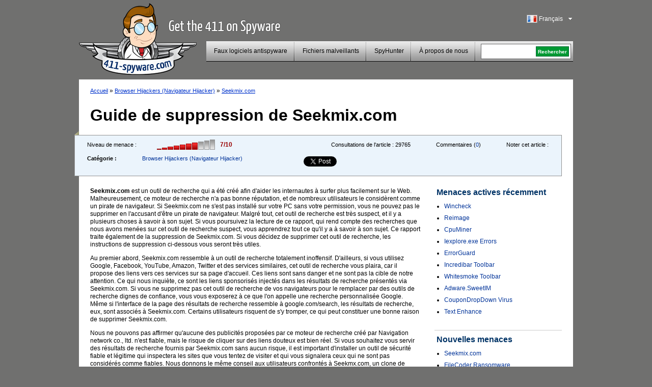

--- FILE ---
content_type: text/html; charset=UTF-8
request_url: https://www.411-spyware.com/fr/enlever-seekmix-com
body_size: 9195
content:
<!DOCTYPE html PUBLIC "-//W3C//DTD XHTML 1.0 Transitional//EN" "http://www.w3.org/TR/xhtml1/DTD/xhtml1-transitional.dtd">
<html>
<head>
<title>Seekmix.com | 411-spyware</title>
	<meta name="viewport" content="width=device-width, initial-scale=1">
	<meta http-equiv="Content-Type" content="text/html; charset=UTF-8" />
	<meta name="avgthreatlabs-verification" content="641171c731248bc77b7b0c41a73ccbc116cad0da" />
		<link rel="pingback" href="https://www.411-spyware.com/xmlrpc.php" />
	<link rel="profile" href="http://gmpg.org/xfn/11" />
	<link rel="icon" href="https://www.411-spyware.com/wp-content/themes/411theme-responsive/favicon.ico" />
	<link rel="shortcut icon" href="https://www.411-spyware.com/wp-content/themes/411theme-responsive/favicon.ico" />
	<link rel="stylesheet" type="text/css" media="all" href="https://www.411-spyware.com/wp-content/themes/411theme-responsive/style.css" />
	<link href="https://plus.google.com/116696512073965924933" rel="publisher" />
</head>


<body class="single single-post postid-51691 single-format-standard lang-fr">


<div id="wraper">
	<div id="header">
		<div class="alignleft logo-container">
			<a href="https://www.411-spyware.com/fr/" class="site-logo" title="411-spyware.com &#8211; Obtenez toutes les infos sur les logiciels espions">
			<img src="https://www.411-spyware.com/img/411-spyware.png" alt="411-spyware.com &#8211; Obtenez toutes les infos sur les logiciels espions" />
			</a>

			<span class="hidden site-slogan">
					  Obtenez toutes les infos sur les logiciels espions			</span>
		</div>
		<div class="alignright mobile-row">
			<div class="language-bar alignright">
					<div class="languages-head" id="show-languages">
	    				<span class="language-span language-fr">&nbsp;</span>
	        			<div>Français</div>
	        			<svg class="language-dropdown-icon hidden mobile-visible" xmlns="http://www.w3.org/2000/svg" viewBox="0 0 48 48"><path d="M14 20l10 10 10-10z"><path d="M0 0h48v48h-48z" fill="none"></svg>
	    			</div>
	        		<ul id="languages-select" style="display: none;">
					<li><a title="English" href="https://www.411-spyware.com/remove-seekmix-com"><span class="language-span language-en">&nbsp;</span>English</a></li><li><a title="Deutsch" href="https://www.411-spyware.com/de/seekmix-com-entfernen"><span class="language-span language-de">&nbsp;</span>Deutsch</a></li><li><a title="Français" href="https://www.411-spyware.com/fr/enlever-seekmix-com"><span class="language-span language-fr">&nbsp;</span>Français</a></li><li><a title="Español" href="https://www.411-spyware.com/es/"><span class="language-span language-es">&nbsp;</span>Español</a></li><li><a title="Italiano" href="https://www.411-spyware.com/it/rimuovere-seekmix-com"><span class="language-span language-it">&nbsp;</span>Italiano</a></li><li><a title="Norske" href="https://www.411-spyware.com/no/fjerne-seekmix-com"><span class="language-span language-no">&nbsp;</span>Norske</a></li><li><a title="Nederlands" href="https://www.411-spyware.com/nl/verwijder-seekmix-com"><span class="language-span language-nl">&nbsp;</span>Nederlands</a></li><li><a title="Svenskt" href="https://www.411-spyware.com/se/"><span class="language-span language-se">&nbsp;</span>Svenskt</a></li><li><a title="Dansk" href="https://www.411-spyware.com/dk/rens-seekmix-com"><span class="language-span language-dk">&nbsp;</span>Dansk</a></li><li><a title="Português" href="https://www.411-spyware.com/pt/"><span class="language-span language-pt">&nbsp;</span>Português</a></li></ul>			</div>
			<div class="clear-right"></div>
			<div class="header-menu-box mobile-row">
				<div id="top-menu">
					<div class="mobile-search hidden mobile-visible">
						<div class="mobile-search-inner">
							
<form action="https://www.411-spyware.com/fr/" id="cse-search-box">
  <div>
    <input type="text" name="q" size="21" value="" id="s" />
    <input type="submit" value="Rechercher" id="searchsubmit" />
    <input type="hidden" name="s" value="an" />
  </div>
</form>						</div>
					</div>

					<div id="menu-toggle" class="hidden mobile-visible toggle-control" data-toggle-container="#top-menu">
						<svg style="enable-background:new 0 0 32 32; " version="1.1" viewBox="0 0 32 32" xmlns="http://www.w3.org/2000/svg">
							<path d="M4,10h24c1.104,0,2-0.896,2-2s-0.896-2-2-2H4C2.896,6,2,6.896,2,8S2.896,10,4,10z M28,14H4c-1.104,0-2,0.896-2,2  s0.896,2,2,2h24c1.104,0,2-0.896,2-2S29.104,14,28,14z M28,22H4c-1.104,0-2,0.896-2,2s0.896,2,2,2h24c1.104,0,2-0.896,2-2  S29.104,22,28,22z"/>
						</svg>
					</div>

					<div class="header-menu alignleft"><ul id="page-bar" class=""><li id="menu-item-4011" class="menu-item-last menu-item menu-item-type-taxonomy menu-item-object-category menu-item-4011"><a href="https://www.411-spyware.com/fr/remove/rogue-anti-spyware">Faux logiciels antispyware</a></li>
<li id="menu-item-8621" class="menu-item menu-item-type-taxonomy menu-item-object-category menu-item-8621"><a href="https://www.411-spyware.com/fr/remove/malicious-files">Fichiers malveillants</a></li>
<li id="menu-item-15221" class="menu-item menu-item-type-post_type menu-item-object-page menu-item-15221"><a href="https://www.411-spyware.com/fr/spyhunter">SpyHunter</a></li>
<li id="menu-item-4671" class="menu-item-last menu-item menu-item-type-post_type menu-item-object-page menu-item-4671"><a href="https://www.411-spyware.com/fr/a-propos-de-nous">À propos de nous</a></li>
</ul></div>				</div>
				<div class="header-menu-search pull-left mobile-hidden">
					<div class="header-search-box">
					 
<form action="https://www.411-spyware.com/fr/" id="cse-search-box">
  <div>
    <input type="text" name="q" size="21" value="" id="s" />
    <input type="submit" value="Rechercher" id="searchsubmit" />
    <input type="hidden" name="s" value="an" />
  </div>
</form>					</div>
				</div>
				<div class="clear-all"></div>
			</div>
			<div class="clear-all"></div>
		</div>
		<div class="clear-all"></div>
	</div>
	<div id="container">


			
		<div id="single-content" class="threat-content">
						<div class="path">
				<a href="https://www.411-spyware.com/fr/">Accueil</a> &#187; <a href="https://www.411-spyware.com/fr/remove/browser-hijackers">Browser Hijackers (Navigateur Hijacker)</a> &#187;  <a href="https://www.411-spyware.com/fr/enlever-seekmix-com">Seekmix.com</a>			</div>
			
			<h1>Guide de suppression de Seekmix.com</h1>
			<div class="clear-all"></div>
			<div class="box-corner-left mobile-hidden"></div>
			<div class="threat-meta container">
				<div class="row">
					<div class="threat-level pull-left col">
						<span>Niveau de menace :</span>
						<div class="pull-left">
						<div class="danger-level pull-left danger-level-7"></div>
						<div class="pull-left danger-level-text">7/10</div>
						</div>
						<div class="clear-all"></div>
					</div>
					<div class="threat-rating pull-left mobile-hidden col">
						<div class="alignleft">Noter cet article :</div>
						<div class="rating-stars pull-left">
														<script type="text/411deferred">
								jQuery(function($) {
									$('#click').raty({
										start:    0,
										click: function(score, evt) {
											//alert('ID: ' + $(this).attr('id') + '\nscore: ' + score + '\nevent: ' + evt);
											//var ajaxurl = 'https://www.411-spyware.com/wp-ajax.php';
											var ajaxurl = 'https://www.411-spyware.com/wp-admin/admin-ajax.php';
											var data = {
												'action': 'votePost',
												'score': score,
												'post_id': 51691											};
											$('#vote-loader').css( {display:"block"} );
											$('#click').css( {display:"none"} );
											jQuery.post( ajaxurl, data, function(response) {
												if( response != '' ){
																										//$('input#click-score').val( 5 );
													$('#click').raty('start', response );
												}
												$('#vote-loader').css( {display:"none"} );
												$('#click').css( {display:"block"} );
											});
										}

									});
								});
							</script>
							<div id="click"></div>
							<div id="vote-loader"></div>
							<div class="clear-all"></div>
						</div>
					</div>
					<div class="post-comments pull-left mobile-hidden col">
						Commentaires (<a href="https://www.411-spyware.com/fr/enlever-seekmix-com#comments">0</a>)
					</div>
					<div class="threat-views pull-left mobile-hidden col">
						Consultations de l'article :						<span>29765</span>
					</div>
					<div class="threat-category pull-left col">
						<table border="0" cellpadding="0" cellspacing="0">
							<tr>
								<th>Catégorie :</th>
								<td>
																		<a href="https://www.411-spyware.com/fr/remove/browser-hijackers">Browser Hijackers (Navigateur Hijacker)</a>
								</td>
							</tr>
						</table>
					</div>
					<div class="social-icons pull-left col">
						<div class="row">
							<div class="social-icon-box facebook-like col">
								<iframe src="//www.facebook.com/plugins/like.php?href=https://www.411-spyware.com/fr/enlever-seekmix-com&amp;send=false&amp;layout=button_count&amp;width=80&amp;show_faces=false&amp;action=like&amp;colorscheme=light&amp;font&amp;height=21" scrolling="no" frameborder="0" style="border:none; overflow:hidden; width: 150px; height:21px;" allowTransparency="true"></iframe>
							</div>
							<div class="social-icon-box twitter-tweet col">
								<!--
								<a href="http://twitter.com/share" class="twitter-share-button" data-count="none">Tweet</a>
								<script type="text/javascript" src="http://platform.twitter.com/widgets.js"></script>
								-->
								<a href="https://twitter.com/share" class="twitter-share-button">Tweet</a>
								<script>!function(d,s,id){var js,fjs=d.getElementsByTagName(s)[0],p=/^http:/.test(d.location)?'http':'https';if(!d.getElementById(id)){js=d.createElement(s);js.id=id;js.src=p+'://platform.twitter.com/widgets.js';fjs.parentNode.insertBefore(js,fjs);}}(document, 'script', 'twitter-wjs');</script>
							</div>
							<script type="text/javascript" src="https://apis.google.com/js/plusone.js"></script>							<div class="social-icon-box google-plusone col">
								<g:plusone></g:plusone>
							</div>
						</div>
					</div>
					<div class="clear-all"></div>
				</div>


			</div>
			
		<div class="alignleft" style="max-width: 650px; width: 100%;">
			<div class="threat-description">
				<p><strong>Seekmix.com</strong> est un outil de recherche qui a été créé afin d'aider les internautes à surfer plus facilement sur le Web. Malheureusement, ce moteur de recherche n'a pas bonne réputation, et de nombreux utilisateurs le considèrent comme un pirate de navigateur. Si Seekmix.com ne s'est pas installé sur votre PC sans votre permission, vous ne pouvez pas le supprimer en l'accusant d'être un pirate de navigateur. Malgré tout, cet outil de recherche est très suspect, et il y a plusieurs choses à savoir à son sujet. Si vous poursuivez la lecture de ce rapport, qui rend compte des recherches que nous avons menées sur cet outil de recherche suspect, vous apprendrez tout ce qu'il y a à savoir à son sujet.<span></span> Ce rapport traite également de la suppression de Seekmix.com. Si vous décidez de supprimer cet outil de recherche, les instructions de suppression ci-dessous vous seront très utiles.</p>
<p>Au premier abord, Seekmix.com ressemble à un outil de recherche totalement inoffensif. D'ailleurs, si vous utilisez Google, Facebook, YouTube, Amazon, Twitter et des services similaires, cet outil de recherche vous plaira, car il propose des liens vers ces services sur sa page d'accueil. Ces liens sont sans danger et ne sont pas la cible de notre attention. Ce qui nous inquiète, ce sont les liens sponsorisés injectés dans les résultats de recherche présentés via Seekmix.com. Si vous ne supprimez pas cet outil de recherche de vos navigateurs pour le remplacer par des outils de recherche dignes de confiance, vous vous exposerez à ce que l'on appelle une recherche personnalisée Google. Même si l'interface de la page des résultats de recherche ressemble à google.com/search, les résultats de recherche, eux, sont associés à Seekmix.com. Certains utilisateurs risquent de s'y tromper, ce qui peut constituer une bonne raison de supprimer Seekmix.com.</p>
<p>Nous ne pouvons pas affirmer qu'aucune des publicités proposées par ce moteur de recherche créé par Navigation network co., ltd. n'est fiable, mais le risque de cliquer sur des liens douteux est bien réel. Si vous souhaitez vous servir des résultats de recherche fournis par Seekmix.com sans aucun risque, il est important d'installer un outil de sécurité fiable et légitime qui inspectera les sites que vous tentez de visiter et qui vous signalera ceux qui ne sont pas considérés comme fiables. Nous donnons le même conseil aux utilisateurs confrontés à Seekmx.com, un clone de Seekmix.com. Si vous essayez de supprimer ce moteur de recherche de vos navigateurs, vous pouvez suivre les instructions de suppression ci-dessous, car ces deux outils de recherche fonctionnent exactement de la même manière.</p>
<p>Une fois installé, Seekmix.com modifie les paramètres de la page d'accueil de tous les navigateurs Web compatibles. Dans bien des cas, cet outil de recherche est accompagné de programmes tiers qui peuvent ne pas être fiables et mériter la suppression. En fait, la plupart des utilisateurs qui considèrent Seekmix.com comme un pirate de navigateur l'installent par mégarde en téléchargeant d'autres programmes. Les instructions ci-dessous vous aideront à supprimer Seekmix.com, mais nous vous conseillons d'utiliser un logiciel de suppression automatisée des programmes malveillants pour inspecter votre PC, supprimer les programmes restants et assurer la protection de Windows à l'avenir. Il est particulièrement important d'installer ce logiciel si vous avez téléchargé Seekmix.com sans le vouloir, car cela signifie que d'autres menaces pourraient s'introduire tout aussi facilement.</p>
<h3>Comment supprimer Seekmix.com</h3>
<p><em><strong>Suppression dans Internet Explorer :</strong></em></p>
<ol>
<li>Ouvrez le navigateur et appuyez simultanément sur <strong>Alt+U</strong> pour accéder au menu Outils.</li>
<li>Sélectionnez <strong>Options Internet</strong> pour ouvrir un nouveau menu, puis cliquez sur l'onglet <strong>Général</strong>.</li>
<li><strong>Supprimez/Modifiez</strong> l'URL de la page d'accueil indésirable, puis cliquez sur <strong>OK</strong>.</li>
</ol>
<p><em><strong>Suppression dans Mozilla Firefox :</strong></em></p>
<ol>
<li>Ouvrez le navigateur et appuyez simultanément sur <strong>Alt+O</strong> pour accéder au menu Outils.</li>
<li>Sélectionnez <strong>Options</strong>, puis accédez au menu <strong>Général</strong>.</li>
<li>Dans la section <strong>Page d'accueil</strong>, <strong>modifiez/supprimez</strong> l'URL indésirable.</li>
</ol>
<p><em><strong>Suppression dans Google Chrome :</strong></em></p>
<ol>
<li>Ouvrez le navigateur et appuyez simultanément sur <strong>Alt+F</strong> pour accéder au menu Chrome.</li>
<li>Sélectionnez <strong>Paramètres</strong>, puis accédez à la section <strong>Au démarrage</strong> et cochez <strong>Ouvrir une page ou un ensemble de pages spécifiques</strong>.</li>
<li>Cliquez sur <strong>Ensemble de pages</strong>, puis <strong>modifiez/supprimez</strong> l'URL indésirable. Cliquez sur <strong>OK</strong>.</li>
<li>Accédez à <strong>Apparence</strong> et sélectionnez <strong>Afficher le bouton Accueil</strong>.</li>
<li>Cliquez sur <strong>Modifier</strong>, puis <strong>modifiez/supprimez</strong> l'URL indésirable. Cliquez sur <strong>OK</strong>.</li>
</ol>
			</div>
            
			<div class="box-corner-left mobile-hidden alignleft"></div>
                        <div class="clear-all"></div>
<a class="download-button2" onclick="_gaq.push(['_trackPageview', '/fr/download-sph'] );" href="https://www.411-spyware.com/fr/download-sph">                <span class="dw-container">                <strong>Télécharger de quoi</strong>                <span class="small">supprimer Seekmix.com *</span>                </span>            </a>

			<div class="disclaimer">
				* L'analyseur SpyHunter à télécharger depuis ce site est destiné à être utilisé comme outil de détection uniquement. Pour utiliser la fonction de suppression, il vous faudra acheter la version complète de SpyHunter. 
			</div>
			
						
		</div>
		<div class="alignright">
			
	<div id="single-sidebar" class="alignright">
		
<div id="wpml-top-threats-3" class="widget wpml_topthreats"><h3 class="widget-title">Menaces actives récemment</h3><ul><li><a href="https://www.411-spyware.com/fr/enlever-wincheck" title="Wincheck">Wincheck</a></li><li><a href="https://www.411-spyware.com/fr/enlever-reimage" title="Reimage">Reimage</a></li><li><a href="https://www.411-spyware.com/fr/enlever-cpuminer" title="CpuMiner">CpuMiner</a></li><li><a href="https://www.411-spyware.com/fr/enlever-iexplore-exe-errors" title="Iexplore.exe Errors">Iexplore.exe Errors</a></li><li><a href="https://www.411-spyware.com/fr/enlever-errorguard" title="ErrorGuard">ErrorGuard</a></li><li><a href="https://www.411-spyware.com/fr/enlever-incredibar-toolbar" title="Incredibar Toolbar">Incredibar Toolbar</a></li><li><a href="https://www.411-spyware.com/fr/enlever-whitesmoke-toolbar" title="Whitesmoke Toolbar">Whitesmoke Toolbar</a></li><li><a href="https://www.411-spyware.com/fr/enlever-adware-sweetim" title="Adware.SweetIM">Adware.SweetIM</a></li><li><a href="https://www.411-spyware.com/fr/enlever-coupondropdown-virus" title="CouponDropDown Virus">CouponDropDown Virus</a></li><li><a href="https://www.411-spyware.com/fr/enlever-text-enhance" title="Text Enhance">Text Enhance</a></li></ul></div><div id="wppi-recent-posts-3" class="widget wppi_recent_posts"><h3 class="widget-title">Nouvelles menaces</h3><ul><li><a href="https://www.411-spyware.com/fr/enlever-seekmix-com" title="Seekmix.com">Seekmix.com</a></li><li><a href="https://www.411-spyware.com/fr/enlever-filecoder-ransomware" title="FileCoder Ransomware">FileCoder Ransomware</a></li><li><a href="https://www.411-spyware.com/fr/enlever-qqovd-com" title="QQovd.com">QQovd.com</a></li><li><a href="" title="EmailFanatic Toolbar">EmailFanatic Toolbar</a></li><li><a href="" title="FreeLocalWeather Toolbar">FreeLocalWeather Toolbar</a></li><li><a href="" title="Unfriend Alert">Unfriend Alert</a></li><li><a href="" title="1stBrowser">1stBrowser</a></li><li><a href="" title="Search.myweatherxp.com">Search.myweatherxp.com</a></li><li><a href="https://www.411-spyware.com/fr/enlever-mysearch123-com" title="Mysearch123.com">Mysearch123.com</a></li><li><a href="" title="ActionClassicGames Toolbar">ActionClassicGames Toolbar</a></li></ul></div><div id="wpml-top-threats-4" class="widget wpml_topthreats"><h3 class="widget-title">Chevaux de Troie actifs récemment</h3><ul><li><a href="https://www.411-spyware.com/fr/enlever-trojan-generic-removal" title="Trojan Generic">Trojan Generic</a></li><li><a href="https://www.411-spyware.com/fr/enlever-zbot-trojan" title="Zbot Trojan">Zbot Trojan</a></li><li><a href="https://www.411-spyware.com/fr/enlever-ecard-exe" title="Ecard.exe">Ecard.exe</a></li><li><a href="https://www.411-spyware.com/fr/enlever-trojan-win32-agent-azsy-removal" title="Trojan.Win32.Agent.azsy">Trojan.Win32.Agent.azsy</a></li><li><a href="https://www.411-spyware.com/fr/enlever-trojan-vundo" title="Trojan Vundo">Trojan Vundo</a></li><li><a href="https://www.411-spyware.com/fr/enlever-vb-hus" title="VB.hus">VB.hus</a></li><li><a href="https://www.411-spyware.com/fr/enlever-win32-nuqel-e" title="Win32/Nuqel.E">Win32/Nuqel.E</a></li><li><a href="https://www.411-spyware.com/fr/enlever-trojan-downloader" title="Trojan Downloader">Trojan Downloader</a></li><li><a href="https://www.411-spyware.com/fr/enlever-trojan-fakealert" title="Trojan FakeAlert">Trojan FakeAlert</a></li><li><a href="https://www.411-spyware.com/fr/enlever-trojan-banker" title="Trojan Banker">Trojan Banker</a></li></ul></div>		<div class="sidebar-single-hidehr"></div>
	</div><!-- #primary .widget-area -->
		</div>
		
		
				
			
			
			
						
						<div class="clear-all"></div>
						
			
			<div id="comments">




								<div id="respond">
				<h3 id="reply-title">Réponse <small><a rel="nofollow" id="cancel-comment-reply-link" href="https://www.411-spyware.com/fr/fr/fr/enlever-seekmix-com#respond" style="display:none;">Annuler la réponse</a></small></h3>
									<form action="https://www.411-spyware.com/wp-comments-post.php" method="post" id="commentform">
																			<p class="comment-notes">Votre adresse e-mail ne sera pas publiée.</p>							<div class="comment-form-author"><div class="label">Nom </div><input id="author" name="author" type="text" value="" size="30" /></div>
<div class="comment-form-email"><div class="label">E-mail </div><input id="email" name="email" type="text" value="" size="30" /></div>
<div class="comment-form-url"><div class="label">Site Web</div><input id="url" name="url" type="text" value="" size="30" /></div>
<input type="hidden" value="french" name="wpml_language" /><input type="hidden" value="https://www.411-spyware.com/fr/enlever-seekmix-com" name="redirect_to" />												<div class="comment-form-comment"><div class="label">Commentaire</div><textarea id="comment" name="comment" cols="45" rows="8"></textarea></div>												<p class="form-submit">
							<input name="submit" type="submit" id="submit" value="Publier un commentaire" />
							<input type='hidden' name='comment_post_ID' value='51691' id='comment_post_ID' />
<input type='hidden' name='comment_parent' id='comment_parent' value='0' />
						</p>
						<p style="display: none;"><input type="hidden" id="akismet_comment_nonce" name="akismet_comment_nonce" value="76df8e3364" /></p><noscript><br /><br />
<div align="center" style="background-color:#FFBFC1; border:solid 1px #B30004; color: #B30004; padding: 3px;">
You need to enable javascript in order to use Simple CAPTCHA.</div></noscript><script type="text/javascript">
//<![CDATA[
var count = 0;
	// Reload the CAPTCHA
	function reloadCaptcha() {
		frm = document.getElementById("simple_captcha");
		opacity("simple_captcha", 100, 0, 300);
		count++;
		frm.src = "https://www.411-spyware.com/wp-content/plugins/wp-multilang/gdimg.php?re=" + count;
		opacity("simple_captcha", 0, 100, 300);
	}
	
	// Change opacity
	function opacity(id, opacStart, opacEnd, millisec) {
		//speed for each frame
		var speed = Math.round(millisec / 100);
		var timer = 0;
	
		//determine the direction for the blending, if start and end are the same nothing happens
		if(opacStart > opacEnd) {
			for(i = opacStart; i >= opacEnd; i--) {
				setTimeout("changeOpac(" + i + ",'" + id + "')",(timer * speed));
				timer++;
			}
		} else if(opacStart < opacEnd) {
			for(i = opacStart; i <= opacEnd; i++)
				{
				setTimeout("changeOpac(" + i + ",'" + id + "')",(timer * speed));
				timer++;
			}
		}
	}

	// Change the opacity for different browsers
	function changeOpac(opacity, id) {
		var object = document.getElementById(id).style;
		object.opacity = (opacity / 100);
		object.MozOpacity = (opacity / 100);
		object.KhtmlOpacity = (opacity / 100);
		object.filter = "alpha(opacity=" + opacity + ")";
	} 
	
//]]>
</script><div id="zrx_captcha">
<div class="label" style="">Entrez les chiffres dans la boîte à droite<span class="red"> *</span></div>
<div class="clear-all"></div>
<table cellpadding="0" class="" cellspacing="0" style="padding-bottom:5px;">
	<tr>
    	<td align="left" valign="top">
        	<input type="text" name="publicKey" maxlength="6" tabindex="3" />
        </td>
        <td align="center" valign="top" width="130">
        <img id="simple_captcha" src="https://www.411-spyware.com/wp-content/plugins/wp-multilang/gdimg.php?re=0&amp;h=1769025907" title="Simple CAPTCHA" alt="" />
        </td>
        <td align="left" valign="top" width="32">
        <img src="https://www.411-spyware.com/wp-content/plugins/wp-multilang/img/captcha_reload.gif" onclick="setTimeout('reloadCaptcha()', 10)" 
        style="cursor:pointer" title="Request a new image" alt="" />
        </td>
	</tr>
</table>
<div class="clear-all"></div>
</div><script type="text/javascript">
//<![CDATA[

for( i = 0; i < document.forms.length; i++ ) {
	if( typeof(document.forms[i].publicKey) != 'undefined' ) {
		commentForm = document.forms[i].comment.parentNode;
		break;
	}
}
var commentArea = commentForm.parentNode;
var captchafrm = document.getElementById("zrx_captcha");
commentArea.insertBefore(captchafrm, commentForm);
commentArea.publicKey.size = commentArea.author.size;
commentArea.publicKey.className = commentArea.author.className;
//]]>
</script>					</form>
							</div><!-- #respond -->
			<script type="text/javascript">document.getElementById('commentform').action="";document.getElementById('author').name="p_author";document.getElementById('email').name="p_email";document.getElementById('url').name="p_url";document.getElementById('comment').name="p_comment";</script>			
</div><!-- #comments -->
		</div>
	
		<div class="clear-all"></div>
		<div id="container-footer">
						<ul class="subfooter-menu alignleft footer-social-icons">
				<li><a target="_blank" href="http://feedburner.google.com/fb/a/mailverify?uri=411-spyware/CkUO"><span class="mail-icon">&nbsp;</span>S'abonner au blog</a></li>
				<li><a target="_blank" href="http://twitter.com/411spyware"><span class="twitter-icon">&nbsp;</span>Nous suivre sur Twitter</a></li>
				<li><a target="_blank" href="http://www.facebook.com/pages/411-Spywarecom/330322950313657"><span class="fb-icon">&nbsp;</span>Être notre fan sur Facebook</a></li>
				<li><a href="https://plus.google.com/116696512073965924933?prsrc=3"><span class="google-icon">&nbsp;</span> Nous suivre sur Google+</a></li> 
				<li><a href="https://www.411-spyware.com/fr/feed"><span class="rss-icon">&nbsp;</span>Flux RSS</a></li>
							</ul>
			
			
			<script type="text/javascript">
			  (function() {
			    var po = document.createElement('script'); po.type = 'text/javascript'; po.async = true;
			    po.src = 'https://apis.google.com/js/plusone.js';
			    var s = document.getElementsByTagName('script')[0]; s.parentNode.insertBefore(po, s);
			  })();
			</script> 
			
			<div class="clear-all"></div>
			
			<div>
				<div id="norton-safe-web">
				</div>

				<div id="avgthreatlabs_safetybadge"><noscript><a href="http://www.avg.com/redir/?url=http%3A%2F%2Fwww.avgthreatlabs.com%3Futm_source%3DSafety_Widget%26amp%3Butm_medium%3DNA%26amp%3Butm_campaign%3DMSBW&urlSec=aPQXxQIAaYhglpN9CNsiXz6Uq9wnFNFAv%2F4nhkbLva58R07Wo8vPmTCyD8zvmtB1BAo8P%2BRhVps3Gik0FmarWFftLEtocxuZRRrDQohqcJGm9Sw8bvuDV3jDcS6bJtxNQzw6hiBq%2BuP691gM6BvsmvvP2GlnmesCRwo5n38IbDCMkMvuq%2B9%2FsaEwEhTXv%2B0G9ePi6AeaiEg2DKALEkcoBQ%3D%3D" target="_blank">AVG Threatlabs</a></noscript></div>
				<div id="webutation-badge">
				 <script type="text/javascript">
				  (function() {
				  window.domain = '411-spyware.com';
				    function async_load(){
				     var s = document.createElement('script'); s.type = 'text/javascript'; s.async = true;
				     s.src = '//www.webutation.net/js/load_badge.js';
				     var x = document.getElementById('webutation-link'); x.parentNode.insertBefore(s, x); }
				    if (window.attachEvent) window.attachEvent('onload', async_load); else window.addEventListener('load', async_load, false);
				  })();
				 </script>
				 <a id="webutation-link"  href="//www.webutation.net/go/review/411-spyware.com">411-spyware.com Webutation</a>
				</div>
				<div id="google-safe-browsing">
					<a target="_blank" href="//www.google.com/safebrowsing/diagnostic?site=411-spyware.com">
						<img alt="Google safe browsing" src="/images/google-safe-browsing.png" />
					</a>
				</div>
			</div>

			<script language="javascript" src="https://api.avgthreatlabs.com/static/js/security.js"></script>
			<div class="clear-all"></div>
		
		</div>
	</div>
	<div id="footer">
		<div class="copyright">&copy; 411-spyware.com</div>
		<div class="menu-footer-menu-container"><ul id="footer-menu" class="footer-menu"><li id="menu-item-15311" class="menu-item menu-item-type-post_type menu-item-object-page menu-item-15311"><a href="https://www.411-spyware.com/fr/confidentialite">Confidentialité</a></li>
<li id="menu-item-15321" class="menu-item-last menu-item menu-item-type-post_type menu-item-object-page menu-item-15321"><a href="https://www.411-spyware.com/fr/conditions-d-utilisation">Conditions d’utilisation</a></li>
<li id="menu-item-5021" class="menu-item-last menu-item menu-item-type-post_type menu-item-object-page menu-item-5021"><a href="https://www.411-spyware.com/fr/plan-du-site">Plan du site</a></li>
</ul></div>		
				<div class="clear-all"></div>
	</div>

</div><!-- #wrapper -->


<link rel="alternate" type="application/rss+xml" title="411-spyware &raquo; Seekmix.com Comments Feed" href="https://www.411-spyware.com/fr/enlever-seekmix-com/feed" />
<link rel='stylesheet' id='owl-carousel-css'  href='https://www.411-spyware.com/wp-content/themes/411theme-responsive/owl-carousel/owl.carousel.css' type='text/css' media='all' />
<script type='text/javascript' src='https://ajax.googleapis.com/ajax/libs/jquery/2.1.3/jquery.min.js'></script>
<script type='text/javascript' src='https://www.411-spyware.com/wp-content/plugins/wp-multilang/js/iframeheight.js'></script>
<script type='text/javascript' src='https://www.411-spyware.com/wp-includes/js/comment-reply.js'></script>
<script type='text/javascript' src='https://www.411-spyware.com/wp-content/themes/411theme-responsive/js/theme.js'></script>
<link rel="EditURI" type="application/rsd+xml" title="RSD" href="https://www.411-spyware.com/xmlrpc.php?rsd" />
<link rel='shortlink' href='https://www.411-spyware.com/fr/?p=51691' />

<!-- All in One SEO Pack 2.2.3.1 by Michael Torbert of Semper Fi Web Design[136,178] -->
<meta name="description"  content="Seekmix.com est un outil de recherche qui a été créé afin d'aider les internautes à surfer plus facilement sur le Web. Malheureusement, ce moteur de recherche" />

<link rel="canonical" href="https://www.411-spyware.com/fr/enlever-seekmix-com" />
<!-- /all in one seo pack -->

<script type="text/javascript">
	var _gaq = _gaq || [];
	_gaq.push(['_setAccount', 'UA-25362015-1']);
	_gaq.push(['_trackPageview']);

	(function() {
		var ga = document.createElement('script'); ga.type =
			'text/javascript'; ga.async = true;
		ga.src = ('https:' == document.location.protocol ? 'https://ssl' :
				'http://www') + '.google-analytics.com/ga.js';
		var s = document.getElementsByTagName('script')[0];
		s.parentNode.insertBefore(ga, s);
	})();

</script>

	<script type="text/javascript" src="https://www.411-spyware.com/wp-content/themes/411theme-responsive/jquery.raty.js"></script>
<script type="text/javascript" src="https://www.411-spyware.com/analytics/tracking/tt.js.php"></script>

<script type="text/javascript">
setTimeout(function(){var a=document.createElement("script");
var b=document.getElementsByTagName('script')[0];
a.src=document.location.protocol+"//dnn506yrbagrg.cloudfront.net/pages/scripts/0007/6009.js";
a.async=true;a.type="text/javascript";b.parentNode.insertBefore(a,b)}, 1);
</script>
<script type='text/javascript' src='https://www.411-spyware.com/wp-content/themes/411theme-responsive/owl-carousel/owl.carousel.min.js'></script>
<script type="text/javascript" src="https://www.411-spyware.com/analytics/tracking/tt.js.php"></script>

</body>
</html>


--- FILE ---
content_type: text/html; charset=UTF-8
request_url: https://www.411-spyware.com/analytics/tracking/tt.js.php
body_size: 1186
content:
/*
    Name:           TotalTracker
    Description:    capture code using js.
*/
var hwx = '';
var sid = '';
var affid = '';
var pid = '';
var lng = '';
var page_type = '';
var user_ip = '18.216.149.230';
var user_id = '840b74e86df7fe8dc982b700b0196ba1';
var user_agent = navigator.userAgent;
var http_referer = document.referrer;


var host_name = getHost();
var full_host_name = getHost( true );
//--var request_domain = 'www.411-spyware.com';
//--var request_uri = getUri();
var request_domain = host_name;
var request_uri = getUri( full_host_name );
//--var requestUrl = 'http://www.411-spyware.com/analytics/tracking/external_capture_track.php';
var requestUrl = location.protocol + '//www.411-spyware.com/analytics/tracking/external_capture_track.php';
var cookie_data = getCookie('AD');
if(cookie_data == ''){
	setCookie('AD',user_id,365);
}else{
	user_id = cookie_data;
}
var post_data =	'user_id='+escape(user_id)+
				'&HTTP_USER_AGENT='+escape(user_agent)+
				'&HTTP_REFERER='+escape(http_referer)+
				'&HTTP_HOST='+escape(request_domain)+
				'&REQUEST_URI='+escape(request_uri)+
				'&REMOTE_ADDR='+escape(user_ip)+
				'&hwx='+escape(hwx)+
				'&sid='+escape(sid)+
				'&affid='+escape(affid)+
				'&pid='+escape(pid)+
				'&page_type='+escape(page_type)+
				'&lng='+escape(lng);

postData(requestUrl, post_data);

function getHost( full_host ){
	var strhost = document.location.hostname;
	if( full_host ){
		return strhost;
	}
	else {
		return strhost.replace('www.', '');
	}
}

function getUri( full_host_name ){
	var struri = document.location.href;
		return struri.replace('http://'+full_host_name, '');
}

function setCookie(c_name,value,expiredays){
	var exdate=new Date();
	exdate.setDate(exdate.getDate()+expiredays);
	document.cookie=c_name+ "=" +escape(value)+((expiredays==null) ? "" : ";expires="+exdate.toUTCString());
}

function getCookie(c_name){
	<!--if (document.cookie.length>0){-->
	<!--	c_start=document.cookie.indexOf(c_name + "=");-->
	<!--	if (c_start!=-1){-->
	<!--		c_start=c_start + c_name.length+1;-->
	<!--		c_end=document.cookie.indexOf(";",c_start);-->
	<!--		if (c_end==-1) c_end=document.cookie.length;-->
	<!--			return unescape(document.cookie.substring(c_start,c_end));-->
	<!--	}-->
	<!--}-->
	return "";
}

function postData(requestUrl, requestPost) {
	//alert('requestUrl = '+requestUrl);
	//alert('requestPost = '+requestPost);
	
	var objHTTP, strResult;
	if (window.XMLHttpRequest) {
		objHTTP = new XMLHttpRequest();
	}else if (window.ActiveXObject) {
		var version = parseFloat(navigator.appVersion.split("MSIE")[1]);
		if(version > 6){
			objHTTP = new ActiveXObject("Microsoft.XMLHTTP");
		}else{
			objHTTP = new ActiveXObject('MSXML2.XMLHTTP.3.0');
		}
	}
	objHTTP.open('POST',requestUrl,false);
	objHTTP.setRequestHeader('Content-Type','application/x-www-form-urlencoded');
	objHTTP.send(requestPost);
	//var strResult=objHTTP.responseText;
	//	alert('strResult = '+strResult);
}

function qs() {
	var qsParm = new Array();
	var query = window.location.search.substring(1);
	//alert('query = '+ query);
	var parms = query.split('&');
	for (var i=0; i<parms.length; i++) {
		var pos = parms[i].indexOf('=');
		if (pos > 0) {
			var key = parms[i].substring(0,pos);
			var val = parms[i].substring(pos+1);
			qsParm[key] = val;
		}
 	}
	return qsParm;
}


--- FILE ---
content_type: text/html; charset=utf-8
request_url: https://accounts.google.com/o/oauth2/postmessageRelay?parent=https%3A%2F%2Fwww.411-spyware.com&jsh=m%3B%2F_%2Fscs%2Fabc-static%2F_%2Fjs%2Fk%3Dgapi.lb.en.2kN9-TZiXrM.O%2Fd%3D1%2Frs%3DAHpOoo_B4hu0FeWRuWHfxnZ3V0WubwN7Qw%2Fm%3D__features__
body_size: 162
content:
<!DOCTYPE html><html><head><title></title><meta http-equiv="content-type" content="text/html; charset=utf-8"><meta http-equiv="X-UA-Compatible" content="IE=edge"><meta name="viewport" content="width=device-width, initial-scale=1, minimum-scale=1, maximum-scale=1, user-scalable=0"><script src='https://ssl.gstatic.com/accounts/o/2580342461-postmessagerelay.js' nonce="MaUeWFMEPEkuvsNGDbKD2Q"></script></head><body><script type="text/javascript" src="https://apis.google.com/js/rpc:shindig_random.js?onload=init" nonce="MaUeWFMEPEkuvsNGDbKD2Q"></script></body></html>